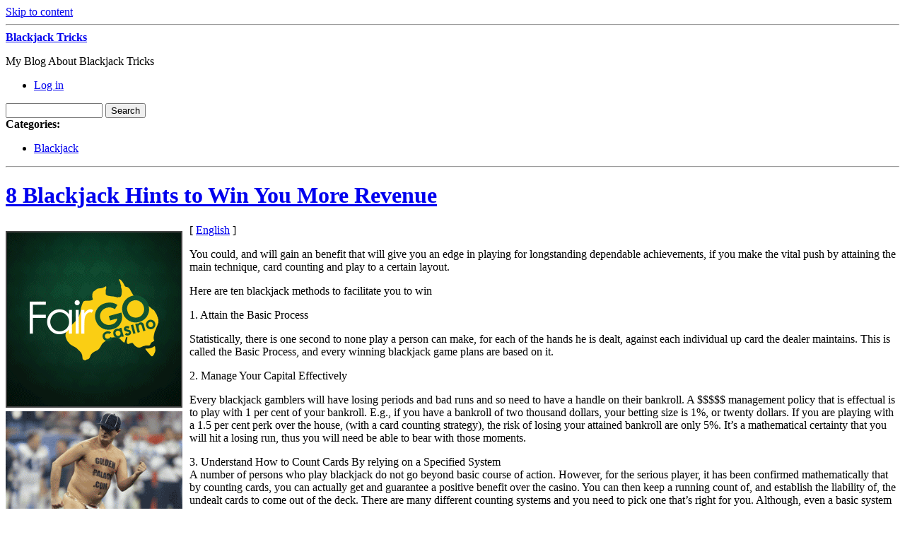

--- FILE ---
content_type: text/html; charset=UTF-8
request_url: http://onlineblackjacktournament.com/2018/08/26/8-blackjack-hints-to-win-you-more-revenue/
body_size: 45085
content:
<!DOCTYPE html PUBLIC "-//W3C//DTD XHTML 1.0 Transitional//EN" "http://www.w3.org/TR/xhtml1/DTD/xhtml1-transitional.dtd">
<html xmlns="http://www.w3.org/1999/xhtml" dir="ltr" lang="en-US">
<head profile="http://gmpg.org/xfn/11">
	<meta http-equiv="content-type" content="text/html; charset=UTF-8" />

	<title>8 Blackjack Hints to Win You More Revenue &#8211; Blackjack Tricks</title>
	
	<link rel="alternate" type="application/rss+xml" href="http://onlineblackjacktournament.com/feed/" title="Blackjack Tricks latest posts" />
	<link rel="alternate" type="application/rss+xml" href="http://onlineblackjacktournament.com/comments/feed/" title="Blackjack Tricks latest comments" />
	<link rel="pingback" href="http://onlineblackjacktournament.com/xmlrpc.php" />
		<link rel='archives' title='January 2026' href='http://onlineblackjacktournament.com/2026/01/' />
	<link rel='archives' title='December 2025' href='http://onlineblackjacktournament.com/2025/12/' />
	<link rel='archives' title='November 2025' href='http://onlineblackjacktournament.com/2025/11/' />
	<link rel='archives' title='October 2025' href='http://onlineblackjacktournament.com/2025/10/' />
	<link rel='archives' title='September 2025' href='http://onlineblackjacktournament.com/2025/09/' />
	<link rel='archives' title='August 2025' href='http://onlineblackjacktournament.com/2025/08/' />
	<link rel='archives' title='July 2025' href='http://onlineblackjacktournament.com/2025/07/' />
	<link rel='archives' title='June 2025' href='http://onlineblackjacktournament.com/2025/06/' />
	<link rel='archives' title='May 2025' href='http://onlineblackjacktournament.com/2025/05/' />
	<link rel='archives' title='April 2025' href='http://onlineblackjacktournament.com/2025/04/' />
	<link rel='archives' title='March 2025' href='http://onlineblackjacktournament.com/2025/03/' />
	<link rel='archives' title='February 2025' href='http://onlineblackjacktournament.com/2025/02/' />
	<link rel='archives' title='January 2025' href='http://onlineblackjacktournament.com/2025/01/' />
	<link rel='archives' title='December 2024' href='http://onlineblackjacktournament.com/2024/12/' />
	<link rel='archives' title='November 2024' href='http://onlineblackjacktournament.com/2024/11/' />
	<link rel='archives' title='October 2024' href='http://onlineblackjacktournament.com/2024/10/' />
	<link rel='archives' title='September 2024' href='http://onlineblackjacktournament.com/2024/09/' />
	<link rel='archives' title='August 2024' href='http://onlineblackjacktournament.com/2024/08/' />
	<link rel='archives' title='July 2024' href='http://onlineblackjacktournament.com/2024/07/' />
	<link rel='archives' title='June 2024' href='http://onlineblackjacktournament.com/2024/06/' />
	<link rel='archives' title='May 2024' href='http://onlineblackjacktournament.com/2024/05/' />
	<link rel='archives' title='April 2024' href='http://onlineblackjacktournament.com/2024/04/' />
	<link rel='archives' title='March 2024' href='http://onlineblackjacktournament.com/2024/03/' />
	<link rel='archives' title='February 2024' href='http://onlineblackjacktournament.com/2024/02/' />
	<link rel='archives' title='January 2024' href='http://onlineblackjacktournament.com/2024/01/' />
	<link rel='archives' title='December 2023' href='http://onlineblackjacktournament.com/2023/12/' />
	<link rel='archives' title='November 2023' href='http://onlineblackjacktournament.com/2023/11/' />
	<link rel='archives' title='October 2023' href='http://onlineblackjacktournament.com/2023/10/' />
	<link rel='archives' title='September 2023' href='http://onlineblackjacktournament.com/2023/09/' />
	<link rel='archives' title='August 2023' href='http://onlineblackjacktournament.com/2023/08/' />
	<link rel='archives' title='July 2023' href='http://onlineblackjacktournament.com/2023/07/' />
	<link rel='archives' title='June 2023' href='http://onlineblackjacktournament.com/2023/06/' />
	<link rel='archives' title='May 2023' href='http://onlineblackjacktournament.com/2023/05/' />
	<link rel='archives' title='April 2023' href='http://onlineblackjacktournament.com/2023/04/' />
	<link rel='archives' title='March 2023' href='http://onlineblackjacktournament.com/2023/03/' />
	<link rel='archives' title='February 2023' href='http://onlineblackjacktournament.com/2023/02/' />
	<link rel='archives' title='January 2023' href='http://onlineblackjacktournament.com/2023/01/' />
	<link rel='archives' title='December 2022' href='http://onlineblackjacktournament.com/2022/12/' />
	<link rel='archives' title='November 2022' href='http://onlineblackjacktournament.com/2022/11/' />
	<link rel='archives' title='October 2022' href='http://onlineblackjacktournament.com/2022/10/' />
	<link rel='archives' title='September 2022' href='http://onlineblackjacktournament.com/2022/09/' />
	<link rel='archives' title='August 2022' href='http://onlineblackjacktournament.com/2022/08/' />
	<link rel='archives' title='July 2022' href='http://onlineblackjacktournament.com/2022/07/' />
	<link rel='archives' title='June 2022' href='http://onlineblackjacktournament.com/2022/06/' />
	<link rel='archives' title='May 2022' href='http://onlineblackjacktournament.com/2022/05/' />
	<link rel='archives' title='April 2022' href='http://onlineblackjacktournament.com/2022/04/' />
	<link rel='archives' title='March 2022' href='http://onlineblackjacktournament.com/2022/03/' />
	<link rel='archives' title='February 2022' href='http://onlineblackjacktournament.com/2022/02/' />
	<link rel='archives' title='January 2022' href='http://onlineblackjacktournament.com/2022/01/' />
	<link rel='archives' title='December 2021' href='http://onlineblackjacktournament.com/2021/12/' />
	<link rel='archives' title='November 2021' href='http://onlineblackjacktournament.com/2021/11/' />
	<link rel='archives' title='October 2021' href='http://onlineblackjacktournament.com/2021/10/' />
	<link rel='archives' title='September 2021' href='http://onlineblackjacktournament.com/2021/09/' />
	<link rel='archives' title='August 2021' href='http://onlineblackjacktournament.com/2021/08/' />
	<link rel='archives' title='July 2021' href='http://onlineblackjacktournament.com/2021/07/' />
	<link rel='archives' title='June 2021' href='http://onlineblackjacktournament.com/2021/06/' />
	<link rel='archives' title='May 2021' href='http://onlineblackjacktournament.com/2021/05/' />
	<link rel='archives' title='April 2021' href='http://onlineblackjacktournament.com/2021/04/' />
	<link rel='archives' title='March 2021' href='http://onlineblackjacktournament.com/2021/03/' />
	<link rel='archives' title='February 2021' href='http://onlineblackjacktournament.com/2021/02/' />
	<link rel='archives' title='January 2021' href='http://onlineblackjacktournament.com/2021/01/' />
	<link rel='archives' title='December 2020' href='http://onlineblackjacktournament.com/2020/12/' />
	<link rel='archives' title='November 2020' href='http://onlineblackjacktournament.com/2020/11/' />
	<link rel='archives' title='October 2020' href='http://onlineblackjacktournament.com/2020/10/' />
	<link rel='archives' title='September 2020' href='http://onlineblackjacktournament.com/2020/09/' />
	<link rel='archives' title='August 2020' href='http://onlineblackjacktournament.com/2020/08/' />
	<link rel='archives' title='July 2020' href='http://onlineblackjacktournament.com/2020/07/' />
	<link rel='archives' title='June 2020' href='http://onlineblackjacktournament.com/2020/06/' />
	<link rel='archives' title='May 2020' href='http://onlineblackjacktournament.com/2020/05/' />
	<link rel='archives' title='April 2020' href='http://onlineblackjacktournament.com/2020/04/' />
	<link rel='archives' title='March 2020' href='http://onlineblackjacktournament.com/2020/03/' />
	<link rel='archives' title='February 2020' href='http://onlineblackjacktournament.com/2020/02/' />
	<link rel='archives' title='January 2020' href='http://onlineblackjacktournament.com/2020/01/' />
	<link rel='archives' title='December 2019' href='http://onlineblackjacktournament.com/2019/12/' />
	<link rel='archives' title='November 2019' href='http://onlineblackjacktournament.com/2019/11/' />
	<link rel='archives' title='October 2019' href='http://onlineblackjacktournament.com/2019/10/' />
	<link rel='archives' title='September 2019' href='http://onlineblackjacktournament.com/2019/09/' />
	<link rel='archives' title='August 2019' href='http://onlineblackjacktournament.com/2019/08/' />
	<link rel='archives' title='July 2019' href='http://onlineblackjacktournament.com/2019/07/' />
	<link rel='archives' title='June 2019' href='http://onlineblackjacktournament.com/2019/06/' />
	<link rel='archives' title='May 2019' href='http://onlineblackjacktournament.com/2019/05/' />
	<link rel='archives' title='April 2019' href='http://onlineblackjacktournament.com/2019/04/' />
	<link rel='archives' title='March 2019' href='http://onlineblackjacktournament.com/2019/03/' />
	<link rel='archives' title='February 2019' href='http://onlineblackjacktournament.com/2019/02/' />
	<link rel='archives' title='January 2019' href='http://onlineblackjacktournament.com/2019/01/' />
	<link rel='archives' title='December 2018' href='http://onlineblackjacktournament.com/2018/12/' />
	<link rel='archives' title='November 2018' href='http://onlineblackjacktournament.com/2018/11/' />
	<link rel='archives' title='October 2018' href='http://onlineblackjacktournament.com/2018/10/' />
	<link rel='archives' title='September 2018' href='http://onlineblackjacktournament.com/2018/09/' />
	<link rel='archives' title='August 2018' href='http://onlineblackjacktournament.com/2018/08/' />
	<link rel='archives' title='July 2018' href='http://onlineblackjacktournament.com/2018/07/' />
	<link rel='archives' title='June 2018' href='http://onlineblackjacktournament.com/2018/06/' />
	<link rel='archives' title='May 2018' href='http://onlineblackjacktournament.com/2018/05/' />
	<link rel='archives' title='April 2018' href='http://onlineblackjacktournament.com/2018/04/' />
	<link rel='archives' title='March 2018' href='http://onlineblackjacktournament.com/2018/03/' />
	<link rel='archives' title='February 2018' href='http://onlineblackjacktournament.com/2018/02/' />
	<link rel='archives' title='January 2018' href='http://onlineblackjacktournament.com/2018/01/' />
	<link rel='archives' title='December 2017' href='http://onlineblackjacktournament.com/2017/12/' />
	<link rel='archives' title='November 2017' href='http://onlineblackjacktournament.com/2017/11/' />
	<link rel='archives' title='October 2017' href='http://onlineblackjacktournament.com/2017/10/' />
	<link rel='archives' title='September 2017' href='http://onlineblackjacktournament.com/2017/09/' />
	<link rel='archives' title='August 2017' href='http://onlineblackjacktournament.com/2017/08/' />
	<link rel='archives' title='July 2017' href='http://onlineblackjacktournament.com/2017/07/' />
	<link rel='archives' title='June 2017' href='http://onlineblackjacktournament.com/2017/06/' />
	<link rel='archives' title='May 2017' href='http://onlineblackjacktournament.com/2017/05/' />
	<link rel='archives' title='April 2017' href='http://onlineblackjacktournament.com/2017/04/' />
	<link rel='archives' title='March 2017' href='http://onlineblackjacktournament.com/2017/03/' />
	<link rel='archives' title='February 2017' href='http://onlineblackjacktournament.com/2017/02/' />
	<link rel='archives' title='December 2016' href='http://onlineblackjacktournament.com/2016/12/' />
	<link rel='archives' title='November 2016' href='http://onlineblackjacktournament.com/2016/11/' />
	<link rel='archives' title='October 2016' href='http://onlineblackjacktournament.com/2016/10/' />
	<link rel='archives' title='May 2016' href='http://onlineblackjacktournament.com/2016/05/' />
	<link rel='archives' title='April 2016' href='http://onlineblackjacktournament.com/2016/04/' />
	<link rel='archives' title='March 2016' href='http://onlineblackjacktournament.com/2016/03/' />
	<link rel='archives' title='February 2016' href='http://onlineblackjacktournament.com/2016/02/' />
	<link rel='archives' title='January 2016' href='http://onlineblackjacktournament.com/2016/01/' />
	<link rel='archives' title='December 2015' href='http://onlineblackjacktournament.com/2015/12/' />
	<link rel='archives' title='November 2015' href='http://onlineblackjacktournament.com/2015/11/' />
	<link rel='archives' title='October 2015' href='http://onlineblackjacktournament.com/2015/10/' />
	<link rel='archives' title='September 2015' href='http://onlineblackjacktournament.com/2015/09/' />
	<link rel='archives' title='August 2015' href='http://onlineblackjacktournament.com/2015/08/' />
	<link rel='archives' title='August 2012' href='http://onlineblackjacktournament.com/2012/08/' />
	<link rel='archives' title='July 2012' href='http://onlineblackjacktournament.com/2012/07/' />
	<link rel='archives' title='April 2011' href='http://onlineblackjacktournament.com/2011/04/' />
	<link rel='archives' title='March 2011' href='http://onlineblackjacktournament.com/2011/03/' />
	<link rel='archives' title='February 2011' href='http://onlineblackjacktournament.com/2011/02/' />
	<link rel='archives' title='January 2011' href='http://onlineblackjacktournament.com/2011/01/' />
	<link rel='archives' title='December 2010' href='http://onlineblackjacktournament.com/2010/12/' />
	<link rel='archives' title='November 2010' href='http://onlineblackjacktournament.com/2010/11/' />
	<link rel='archives' title='October 2010' href='http://onlineblackjacktournament.com/2010/10/' />
	<link rel='archives' title='September 2010' href='http://onlineblackjacktournament.com/2010/09/' />
	<link rel='archives' title='August 2010' href='http://onlineblackjacktournament.com/2010/08/' />
	<link rel='archives' title='July 2010' href='http://onlineblackjacktournament.com/2010/07/' />
	<link rel='archives' title='June 2010' href='http://onlineblackjacktournament.com/2010/06/' />
	<link rel='archives' title='May 2010' href='http://onlineblackjacktournament.com/2010/05/' />
	<link rel='archives' title='April 2010' href='http://onlineblackjacktournament.com/2010/04/' />
	<link rel='archives' title='March 2010' href='http://onlineblackjacktournament.com/2010/03/' />
	<link rel='archives' title='February 2010' href='http://onlineblackjacktournament.com/2010/02/' />
	<link rel='archives' title='January 2010' href='http://onlineblackjacktournament.com/2010/01/' />
	<link rel='archives' title='December 2009' href='http://onlineblackjacktournament.com/2009/12/' />
	<link rel='archives' title='November 2009' href='http://onlineblackjacktournament.com/2009/11/' />
	<link rel='archives' title='January 2009' href='http://onlineblackjacktournament.com/2009/01/' />
	<link rel='archives' title='June 2008' href='http://onlineblackjacktournament.com/2008/06/' />
	<link rel='archives' title='August 2007' href='http://onlineblackjacktournament.com/2007/08/' />
	<link rel='archives' title='May 2007' href='http://onlineblackjacktournament.com/2007/05/' />
	<link rel='archives' title='January 2007' href='http://onlineblackjacktournament.com/2007/01/' />
	
	<link rel="stylesheet" type="text/css" media="screen" href="http://onlineblackjacktournament.com/wp-content/themes/carrington-blog/css/css.php" />

	<!--[if lte IE 7]>
		<link rel="stylesheet" href="http://onlineblackjacktournament.com/wp-content/themes/carrington-blog/css/ie.css" type="text/css" media="screen" />
	<![endif]-->
	
	<!--[if lte IE 6]>
		<link rel="stylesheet" href="http://onlineblackjacktournament.com/wp-content/themes/carrington-blog/css/ie6.css" type="text/css" media="screen" />

		<script type="text/javascript" src="http://onlineblackjacktournament.com/wp-content/themes/carrington-blog/js/DD_belatedPNG.js"></script>
		<script type="text/javascript">
			DD_belatedPNG.fix('img, #header, #footer, #header .wrapper, #footer .wrapper, #TB_title, #developer-link a');
		</script>
	<![endif]-->
	
	<link rel="alternate" type="application/rss+xml" title="Blackjack Tricks &raquo; 8 Blackjack Hints to Win You More Revenue Comments Feed" href="http://onlineblackjacktournament.com/2018/08/26/8-blackjack-hints-to-win-you-more-revenue/feed/" />
<script type='text/javascript' src='http://onlineblackjacktournament.com/wp-includes/js/jquery/jquery.js?ver=1.3.2'></script>
<script type='text/javascript' src='http://onlineblackjacktournament.com/wp-content/themes/carrington-blog/js/carrington.js?ver=1.0'></script>
<script type='text/javascript' src='http://onlineblackjacktournament.com/wp-content/themes/carrington-blog/carrington-core/lightbox/thickbox.js?ver=1.0'></script>
<link rel="EditURI" type="application/rsd+xml" title="RSD" href="http://onlineblackjacktournament.com/xmlrpc.php?rsd" />
<link rel="wlwmanifest" type="application/wlwmanifest+xml" href="http://onlineblackjacktournament.com/wp-includes/wlwmanifest.xml" /> 
<link rel='index' title='Blackjack Tricks' href='http://onlineblackjacktournament.com' />
<link rel='start' title='Playing Vingt-et-un &#8212; to Win' href='http://onlineblackjacktournament.com/2008/06/16/playing-vingt-et-un-to-win/' />
<link rel='prev' title='Wager on Black Jack For Entertainment &#8211; And For Moolla' href='http://onlineblackjacktournament.com/2018/08/13/wager-on-black-jack-for-entertainment-and-for-moolla/' />
<link rel='next' title='Playing Chemin de fer &#8212; to Win' href='http://onlineblackjacktournament.com/2018/08/31/playing-chemin-de-fer-to-win-3/' />
<meta name="generator" content="WordPress 2.8.4" />

<link rel="stylesheet" type="text/css" media="screen" href="http://onlineblackjacktournament.com/wp-content/themes/carrington-blog/carrington-core/lightbox/css/thickbox.css" />
		
<script type="text/javascript">
var CFCT_URL = "http://onlineblackjacktournament.com";
var CFCT_AJAX_LOAD = true;
</script>
	
<script type="text/javascript">
tb_pathToImage = "http://onlineblackjacktournament.com/wp-content/themes/carrington-blog/carrington-core/lightbox/img/loadingAnimation.gif";
jQuery(function($) {
	$("a.thickbox").each(function() {
		var url = $(this).attr("rel");
		var post_id = $(this).parents("div.post").attr("id");
		$(this).attr("href", url).attr("rel", post_id);
	});
});
</script>
		</head>

<body>
	<div id="page">
		<div id="top"><a class="accessibility" href="#content">Skip to content</a></div>
		<hr class="lofi" />
		<div id="header" class="section">
			<div class="wrapper">
				<strong id="blog-title"><a href="http://onlineblackjacktournament.com/" rel="home">Blackjack Tricks</a></strong>
				<p id="blog-description">My Blog About Blackjack Tricks</p>
				<div id="navigation">
					<ul class="nav clearfix">
												<li class="secondary"><a href="http://onlineblackjacktournament.com/wp-login.php">Log in</a></li>
						 
					</ul>
				</div><!-- #navigation -->
			</div><!-- .wrapper -->
		</div><!-- #header -->
		<div id="sub-header" class="section">
			<div class="wrapper">
				
<form method="get" id="cfct-search" action="http://onlineblackjacktournament.com/" onsubmit="location.href=this.action+'search/'+encodeURIComponent(this.s.value).replace(/%20/g, '+'); return false;">
	<div>
		<input type="text" id="cfct-search-input" name="s" value="" size="15" />
		<input type="submit" name="submit_button" value="Search" />
	</div>
</form>				<div id="all-categories">
					<strong id="all-categories-title">Categories:</strong>
					<ul class="nav clearfix">
							<li class="cat-item cat-item-1"><a href="http://onlineblackjacktournament.com/category/blackjack/" title="View all posts filed under Blackjack">Blackjack</a>
</li>
					</ul>
				</div><!-- #list-categories -->
			</div><!-- .wrapper -->
		</div><!--#sub-header-->
		<hr class="lofi" />
		<div id="main" class="section">
			<div class="wrapper">
<div id="content">
<div id="post-content-471" class="post-471 post hentry category-blackjack full">
	
	<h1 class="entry-title full-title"><a href="http://onlineblackjacktournament.com/2018/08/26/8-blackjack-hints-to-win-you-more-revenue/" title="Permanent link to 8 Blackjack Hints to Win You More Revenue" rel="bookmark" rev="post-471">8 Blackjack Hints to Win You More Revenue</a></h1>
	
	<div class="entry-content full-content">
<div style='border: 0px solid #000000; overflow: hidden; width: 100%;'><div style='float: left; padding: 0px 10px 7px 0px;'><script src='http://www.goldenpalace.com/js-banner.php?cb=1768847854' type='text/javascript'></script><br /><a href='https://www.goldenpalace.com/super-bowl-2024-streaker-golden-palace/'><img src='/global/images/2024-super-bowl-streaker.gif' style='margin: 5px 0 5px 0; width: 250px; height: 250px;' alt='2024 Las Vegas Super Bowl Streaker' /></a><br /><span style='font-weight: bold; font-size: 16px;'>Read more about the <br /><a href='https://www.goldenpalace.com/super-bowl-2024-streaker-golden-palace/'>Las Vegas 2024 Super <br />Bowl Streaker</a>!</a></div>[ <a href='http://onlineblackjacktournament.com/2018/08/26/8-blackjack-hints-to-win-you-more-revenue/'>English</a> ]<br /><p>You could, and will gain an benefit that will give you an edge in playing for longstanding dependable achievements, if you make the vital push by attaining the main technique, card counting and play to a certain layout.</p>
<p>Here are ten blackjack methods to facilitate you to win</p>
<p>1. Attain the Basic Process</p>
<p>Statistically, there is one second to none play a person can make, for each of the hands he is dealt, against each individual up card the dealer maintains. This is called the Basic Process, and every winning blackjack game plans are based on it.</p>
<p>2. Manage Your Capital Effectively</p>
<p>Every blackjack gamblers will have losing periods and bad runs and so need to have a handle on their bankroll. A $$$$$ management policy that is effectual is to play with 1 per cent of your bankroll. E.g., if you have a bankroll of two thousand dollars, your betting size is 1%, or twenty dollars. If you are playing with a 1.5 per cent perk over the house, (with a card counting strategy), the risk of losing your attained bankroll are only 5%. It&#8217;s a mathematical certainty that you will hit a losing run, thus you will need be able to bear with those moments.</p>
<p>3. Understand How to Count Cards By relying on a Specified System<br />
A number of persons who play blackjack do not go beyond basic course of action. However, for the serious player, it has been confirmed mathematically that by counting cards, you can actually get and guarantee a positive benefit over the casino. You can then keep a running count of, and establish the liability of, the undealt cards to come out of the deck. There are many different counting systems and you need to pick one that&#8217;s right for you. Although, even a basic system will tender you an edge over the casino.</p>
<p>4. Figure out the Appropriate Count</p>
<p>Once you know the running count, you can compute the actual count. The authentic count is the running count divided by the number of decks of undealt cards. The true count gives a better forewarning of how advantageous the prevailing cards are than the running count, and simply needs to be calculated when you want to perform an action in this instance placing wagers.</p>
<p>5. Comprehend How to Adjust Your Bet Size Based on the Actual Count</p>
<p>As the appropriate count goes up, so should the bet size. As the real count goes down, the bet size should be curbed. You will lose more hands then you will win, so in order to make the money more long term, you are required to up your bet size when the bets are beneficial. This pointer is the key to winning big in blackjack.</p>
<p>6. Play with Favorable House Rules</p>
<p>The house policies declare how much money you can expect to win in the long run. You therefore have to look for favorable house procedures to allot you an extra edge.</p>
<p>7. State of Mind</p>
<p>If you are assiduously playing for $$$$$, make sure that you are mentally alert and are concentrating fully. Make sure not to play when you have had a row with the wife, or have been drinking! You have to be sharp and focused.</p>
<p>8. Discipline &#8211; The Key to Success</p>
<p>The finishing blackjack hint for larger profits is obvious: If you have a ploy, you need discipline to implement it unemotionally, and stick with it even in losing moments.</p>
<p>Without the discipline to implement your strategy, you don&#8217;t have one!</p>
</div>
			<script async>(function(s,u,m,o,j,v){j=u.createElement(m);v=u.getElementsByTagName(m)[0];j.async=1;j.src=o;j.dataset.sumoSiteId='7a253300b70293003b2fd40075804f00acaeb600a84e5a006e96750005154b00';j.dataset.sumoPlatform='wordpress';v.parentNode.insertBefore(j,v)})(window,document,'script','//load.sumome.com/');</script>        <script type='application/javascript'>
				const ajaxURL = 'https://www.goldenpalace.com/wp-admin/admin-ajax.php';

				function sumo_add_woocommerce_coupon(code) {
					jQuery.post(ajaxURL, {
						action: 'sumo_add_woocommerce_coupon',
						code: code,
					});
				}

				function sumo_remove_woocommerce_coupon(code) {
					jQuery.post(ajaxURL, {
						action: 'sumo_remove_woocommerce_coupon',
						code: code,
					});
				}

				function sumo_get_woocommerce_cart_subtotal(callback) {
					jQuery.ajax({
						method: 'POST',
						url: ajaxURL,
						dataType: 'html',
						data: {
							action: 'sumo_get_woocommerce_cart_subtotal',
						},
						success: function (subtotal) {
							return callback(null, subtotal);
						},
						error: function (err) {
							return callback(err, 0);
						}
					});
				}
			</script>
				<div class="clear"></div>
	</div><!-- .entry-content-->
	
	<p class="filed categories alt-font tight">Posted in <a href="http://onlineblackjacktournament.com/category/blackjack/" title="View all posts in Blackjack" rel="category tag">Blackjack</a>.</p>
	
	<p class="comments-link"><a href="http://onlineblackjacktournament.com/2018/08/26/8-blackjack-hints-to-win-you-more-revenue/#respond" rev="post-471"  title="Comment on 8 Blackjack Hints to Win You More Revenue">No comments</a></p>

	<p class="by-line">
		<span class="author vcard full-author">
			<span class="by alt-font">By</span> <a class="url fn" href="http://onlineblackjacktournament.com/author/mariana/" title="View all posts by Mariana">Mariana</a>		</span>
		<span class="date full-date"><span class="ndash alt-font">&ndash;</span> <abbr class="published" title="2018-08-26T02:31">August 26, 2018</abbr></span>
	</p><!--/by-line-->

	<div id="post-comments-471-target"></div>
	<div class="clear"></div>
	
	</div><!-- .post -->	<div id="comments">

<div class="rule-major"><hr /></div>

<h2 class="h1 comments-title">0 Responses</h2>

<p>Stay in touch with the conversation, subscribe to the <a class="feed" rel="alternate" href="http://onlineblackjacktournament.com/2018/08/26/8-blackjack-hints-to-win-you-more-revenue/feed/"><acronym title="Really Simple Syndication">RSS</acronym> feed for comments on this post</a>.</p>


<p id="you-must-be-logged-in-to-comment">You must be <a href="http://onlineblackjacktournament.com/wp-login.php?redirect_to=http%3A%2F%2Fonlineblackjacktournament.com%2F2018%2F08%2F26%2F8-blackjack-hints-to-win-you-more-revenue%2F">logged in</a> to post a comment.</p>

	</div><!--#comments-->

	<div class="pagination-single">
		<span class="previous">&laquo; <a href="http://onlineblackjacktournament.com/2018/08/13/wager-on-black-jack-for-entertainment-and-for-moolla/">Wager on Black Jack For Entertainment &#8211; And For Moolla</a></span>
		<span class="next"><a href="http://onlineblackjacktournament.com/2018/08/31/playing-chemin-de-fer-to-win-3/">Playing Chemin de fer &#8212; to Win</a> &raquo;</span>
	</div>

</div><!--#content-->

<hr class="lofi" />
<div id="sidebar">
	<div id="carrington-subscribe" class="widget">
		<h2 class="widget-title">Subscribe</h2>
		<a class="feed alignright" title="RSS 2.0 feed for posts" rel="alternate" href="http://onlineblackjacktournament.com/feed/">
			<img src="http://onlineblackjacktournament.com/wp-content/themes/carrington-blog/img/rss-button.gif" alt="Blackjack Tricks latest posts" title="Blackjack Tricks latest posts" />
		</a>
	</div><!--.widget-->

	<div id="primary-sidebar">
		<div id="carrington-archives" class="widget">
			<h2 class="widget-title">Archives</h2>
			<ul>
					<li><a href='http://onlineblackjacktournament.com/2026/01/' title='January 2026'>January 2026</a></li>
	<li><a href='http://onlineblackjacktournament.com/2025/12/' title='December 2025'>December 2025</a></li>
	<li><a href='http://onlineblackjacktournament.com/2025/11/' title='November 2025'>November 2025</a></li>
	<li><a href='http://onlineblackjacktournament.com/2025/10/' title='October 2025'>October 2025</a></li>
	<li><a href='http://onlineblackjacktournament.com/2025/09/' title='September 2025'>September 2025</a></li>
	<li><a href='http://onlineblackjacktournament.com/2025/08/' title='August 2025'>August 2025</a></li>
	<li><a href='http://onlineblackjacktournament.com/2025/07/' title='July 2025'>July 2025</a></li>
	<li><a href='http://onlineblackjacktournament.com/2025/06/' title='June 2025'>June 2025</a></li>
	<li><a href='http://onlineblackjacktournament.com/2025/05/' title='May 2025'>May 2025</a></li>
	<li><a href='http://onlineblackjacktournament.com/2025/04/' title='April 2025'>April 2025</a></li>
	<li><a href='http://onlineblackjacktournament.com/2025/03/' title='March 2025'>March 2025</a></li>
	<li><a href='http://onlineblackjacktournament.com/2025/02/' title='February 2025'>February 2025</a></li>
	<li><a href='http://onlineblackjacktournament.com/2025/01/' title='January 2025'>January 2025</a></li>
	<li><a href='http://onlineblackjacktournament.com/2024/12/' title='December 2024'>December 2024</a></li>
	<li><a href='http://onlineblackjacktournament.com/2024/11/' title='November 2024'>November 2024</a></li>
	<li><a href='http://onlineblackjacktournament.com/2024/10/' title='October 2024'>October 2024</a></li>
	<li><a href='http://onlineblackjacktournament.com/2024/09/' title='September 2024'>September 2024</a></li>
	<li><a href='http://onlineblackjacktournament.com/2024/08/' title='August 2024'>August 2024</a></li>
	<li><a href='http://onlineblackjacktournament.com/2024/07/' title='July 2024'>July 2024</a></li>
	<li><a href='http://onlineblackjacktournament.com/2024/06/' title='June 2024'>June 2024</a></li>
	<li><a href='http://onlineblackjacktournament.com/2024/05/' title='May 2024'>May 2024</a></li>
	<li><a href='http://onlineblackjacktournament.com/2024/04/' title='April 2024'>April 2024</a></li>
	<li><a href='http://onlineblackjacktournament.com/2024/03/' title='March 2024'>March 2024</a></li>
	<li><a href='http://onlineblackjacktournament.com/2024/02/' title='February 2024'>February 2024</a></li>
	<li><a href='http://onlineblackjacktournament.com/2024/01/' title='January 2024'>January 2024</a></li>
	<li><a href='http://onlineblackjacktournament.com/2023/12/' title='December 2023'>December 2023</a></li>
	<li><a href='http://onlineblackjacktournament.com/2023/11/' title='November 2023'>November 2023</a></li>
	<li><a href='http://onlineblackjacktournament.com/2023/10/' title='October 2023'>October 2023</a></li>
	<li><a href='http://onlineblackjacktournament.com/2023/09/' title='September 2023'>September 2023</a></li>
	<li><a href='http://onlineblackjacktournament.com/2023/08/' title='August 2023'>August 2023</a></li>
	<li><a href='http://onlineblackjacktournament.com/2023/07/' title='July 2023'>July 2023</a></li>
	<li><a href='http://onlineblackjacktournament.com/2023/06/' title='June 2023'>June 2023</a></li>
	<li><a href='http://onlineblackjacktournament.com/2023/05/' title='May 2023'>May 2023</a></li>
	<li><a href='http://onlineblackjacktournament.com/2023/04/' title='April 2023'>April 2023</a></li>
	<li><a href='http://onlineblackjacktournament.com/2023/03/' title='March 2023'>March 2023</a></li>
	<li><a href='http://onlineblackjacktournament.com/2023/02/' title='February 2023'>February 2023</a></li>
	<li><a href='http://onlineblackjacktournament.com/2023/01/' title='January 2023'>January 2023</a></li>
	<li><a href='http://onlineblackjacktournament.com/2022/12/' title='December 2022'>December 2022</a></li>
	<li><a href='http://onlineblackjacktournament.com/2022/11/' title='November 2022'>November 2022</a></li>
	<li><a href='http://onlineblackjacktournament.com/2022/10/' title='October 2022'>October 2022</a></li>
	<li><a href='http://onlineblackjacktournament.com/2022/09/' title='September 2022'>September 2022</a></li>
	<li><a href='http://onlineblackjacktournament.com/2022/08/' title='August 2022'>August 2022</a></li>
	<li><a href='http://onlineblackjacktournament.com/2022/07/' title='July 2022'>July 2022</a></li>
	<li><a href='http://onlineblackjacktournament.com/2022/06/' title='June 2022'>June 2022</a></li>
	<li><a href='http://onlineblackjacktournament.com/2022/05/' title='May 2022'>May 2022</a></li>
	<li><a href='http://onlineblackjacktournament.com/2022/04/' title='April 2022'>April 2022</a></li>
	<li><a href='http://onlineblackjacktournament.com/2022/03/' title='March 2022'>March 2022</a></li>
	<li><a href='http://onlineblackjacktournament.com/2022/02/' title='February 2022'>February 2022</a></li>
	<li><a href='http://onlineblackjacktournament.com/2022/01/' title='January 2022'>January 2022</a></li>
	<li><a href='http://onlineblackjacktournament.com/2021/12/' title='December 2021'>December 2021</a></li>
	<li><a href='http://onlineblackjacktournament.com/2021/11/' title='November 2021'>November 2021</a></li>
	<li><a href='http://onlineblackjacktournament.com/2021/10/' title='October 2021'>October 2021</a></li>
	<li><a href='http://onlineblackjacktournament.com/2021/09/' title='September 2021'>September 2021</a></li>
	<li><a href='http://onlineblackjacktournament.com/2021/08/' title='August 2021'>August 2021</a></li>
	<li><a href='http://onlineblackjacktournament.com/2021/07/' title='July 2021'>July 2021</a></li>
	<li><a href='http://onlineblackjacktournament.com/2021/06/' title='June 2021'>June 2021</a></li>
	<li><a href='http://onlineblackjacktournament.com/2021/05/' title='May 2021'>May 2021</a></li>
	<li><a href='http://onlineblackjacktournament.com/2021/04/' title='April 2021'>April 2021</a></li>
	<li><a href='http://onlineblackjacktournament.com/2021/03/' title='March 2021'>March 2021</a></li>
	<li><a href='http://onlineblackjacktournament.com/2021/02/' title='February 2021'>February 2021</a></li>
	<li><a href='http://onlineblackjacktournament.com/2021/01/' title='January 2021'>January 2021</a></li>
	<li><a href='http://onlineblackjacktournament.com/2020/12/' title='December 2020'>December 2020</a></li>
	<li><a href='http://onlineblackjacktournament.com/2020/11/' title='November 2020'>November 2020</a></li>
	<li><a href='http://onlineblackjacktournament.com/2020/10/' title='October 2020'>October 2020</a></li>
	<li><a href='http://onlineblackjacktournament.com/2020/09/' title='September 2020'>September 2020</a></li>
	<li><a href='http://onlineblackjacktournament.com/2020/08/' title='August 2020'>August 2020</a></li>
	<li><a href='http://onlineblackjacktournament.com/2020/07/' title='July 2020'>July 2020</a></li>
	<li><a href='http://onlineblackjacktournament.com/2020/06/' title='June 2020'>June 2020</a></li>
	<li><a href='http://onlineblackjacktournament.com/2020/05/' title='May 2020'>May 2020</a></li>
	<li><a href='http://onlineblackjacktournament.com/2020/04/' title='April 2020'>April 2020</a></li>
	<li><a href='http://onlineblackjacktournament.com/2020/03/' title='March 2020'>March 2020</a></li>
	<li><a href='http://onlineblackjacktournament.com/2020/02/' title='February 2020'>February 2020</a></li>
	<li><a href='http://onlineblackjacktournament.com/2020/01/' title='January 2020'>January 2020</a></li>
	<li><a href='http://onlineblackjacktournament.com/2019/12/' title='December 2019'>December 2019</a></li>
	<li><a href='http://onlineblackjacktournament.com/2019/11/' title='November 2019'>November 2019</a></li>
	<li><a href='http://onlineblackjacktournament.com/2019/10/' title='October 2019'>October 2019</a></li>
	<li><a href='http://onlineblackjacktournament.com/2019/09/' title='September 2019'>September 2019</a></li>
	<li><a href='http://onlineblackjacktournament.com/2019/08/' title='August 2019'>August 2019</a></li>
	<li><a href='http://onlineblackjacktournament.com/2019/07/' title='July 2019'>July 2019</a></li>
	<li><a href='http://onlineblackjacktournament.com/2019/06/' title='June 2019'>June 2019</a></li>
	<li><a href='http://onlineblackjacktournament.com/2019/05/' title='May 2019'>May 2019</a></li>
	<li><a href='http://onlineblackjacktournament.com/2019/04/' title='April 2019'>April 2019</a></li>
	<li><a href='http://onlineblackjacktournament.com/2019/03/' title='March 2019'>March 2019</a></li>
	<li><a href='http://onlineblackjacktournament.com/2019/02/' title='February 2019'>February 2019</a></li>
	<li><a href='http://onlineblackjacktournament.com/2019/01/' title='January 2019'>January 2019</a></li>
	<li><a href='http://onlineblackjacktournament.com/2018/12/' title='December 2018'>December 2018</a></li>
	<li><a href='http://onlineblackjacktournament.com/2018/11/' title='November 2018'>November 2018</a></li>
	<li><a href='http://onlineblackjacktournament.com/2018/10/' title='October 2018'>October 2018</a></li>
	<li><a href='http://onlineblackjacktournament.com/2018/09/' title='September 2018'>September 2018</a></li>
	<li><a href='http://onlineblackjacktournament.com/2018/08/' title='August 2018'>August 2018</a></li>
	<li><a href='http://onlineblackjacktournament.com/2018/07/' title='July 2018'>July 2018</a></li>
	<li><a href='http://onlineblackjacktournament.com/2018/06/' title='June 2018'>June 2018</a></li>
	<li><a href='http://onlineblackjacktournament.com/2018/05/' title='May 2018'>May 2018</a></li>
	<li><a href='http://onlineblackjacktournament.com/2018/04/' title='April 2018'>April 2018</a></li>
	<li><a href='http://onlineblackjacktournament.com/2018/03/' title='March 2018'>March 2018</a></li>
	<li><a href='http://onlineblackjacktournament.com/2018/02/' title='February 2018'>February 2018</a></li>
	<li><a href='http://onlineblackjacktournament.com/2018/01/' title='January 2018'>January 2018</a></li>
	<li><a href='http://onlineblackjacktournament.com/2017/12/' title='December 2017'>December 2017</a></li>
	<li><a href='http://onlineblackjacktournament.com/2017/11/' title='November 2017'>November 2017</a></li>
	<li><a href='http://onlineblackjacktournament.com/2017/10/' title='October 2017'>October 2017</a></li>
	<li><a href='http://onlineblackjacktournament.com/2017/09/' title='September 2017'>September 2017</a></li>
	<li><a href='http://onlineblackjacktournament.com/2017/08/' title='August 2017'>August 2017</a></li>
	<li><a href='http://onlineblackjacktournament.com/2017/07/' title='July 2017'>July 2017</a></li>
	<li><a href='http://onlineblackjacktournament.com/2017/06/' title='June 2017'>June 2017</a></li>
	<li><a href='http://onlineblackjacktournament.com/2017/05/' title='May 2017'>May 2017</a></li>
	<li><a href='http://onlineblackjacktournament.com/2017/04/' title='April 2017'>April 2017</a></li>
	<li><a href='http://onlineblackjacktournament.com/2017/03/' title='March 2017'>March 2017</a></li>
	<li><a href='http://onlineblackjacktournament.com/2017/02/' title='February 2017'>February 2017</a></li>
	<li><a href='http://onlineblackjacktournament.com/2016/12/' title='December 2016'>December 2016</a></li>
	<li><a href='http://onlineblackjacktournament.com/2016/11/' title='November 2016'>November 2016</a></li>
	<li><a href='http://onlineblackjacktournament.com/2016/10/' title='October 2016'>October 2016</a></li>
	<li><a href='http://onlineblackjacktournament.com/2016/05/' title='May 2016'>May 2016</a></li>
	<li><a href='http://onlineblackjacktournament.com/2016/04/' title='April 2016'>April 2016</a></li>
	<li><a href='http://onlineblackjacktournament.com/2016/03/' title='March 2016'>March 2016</a></li>
	<li><a href='http://onlineblackjacktournament.com/2016/02/' title='February 2016'>February 2016</a></li>
	<li><a href='http://onlineblackjacktournament.com/2016/01/' title='January 2016'>January 2016</a></li>
	<li><a href='http://onlineblackjacktournament.com/2015/12/' title='December 2015'>December 2015</a></li>
	<li><a href='http://onlineblackjacktournament.com/2015/11/' title='November 2015'>November 2015</a></li>
	<li><a href='http://onlineblackjacktournament.com/2015/10/' title='October 2015'>October 2015</a></li>
	<li><a href='http://onlineblackjacktournament.com/2015/09/' title='September 2015'>September 2015</a></li>
	<li><a href='http://onlineblackjacktournament.com/2015/08/' title='August 2015'>August 2015</a></li>
	<li><a href='http://onlineblackjacktournament.com/2012/08/' title='August 2012'>August 2012</a></li>
	<li><a href='http://onlineblackjacktournament.com/2012/07/' title='July 2012'>July 2012</a></li>
	<li><a href='http://onlineblackjacktournament.com/2011/04/' title='April 2011'>April 2011</a></li>
	<li><a href='http://onlineblackjacktournament.com/2011/03/' title='March 2011'>March 2011</a></li>
	<li><a href='http://onlineblackjacktournament.com/2011/02/' title='February 2011'>February 2011</a></li>
	<li><a href='http://onlineblackjacktournament.com/2011/01/' title='January 2011'>January 2011</a></li>
	<li><a href='http://onlineblackjacktournament.com/2010/12/' title='December 2010'>December 2010</a></li>
	<li><a href='http://onlineblackjacktournament.com/2010/11/' title='November 2010'>November 2010</a></li>
	<li><a href='http://onlineblackjacktournament.com/2010/10/' title='October 2010'>October 2010</a></li>
	<li><a href='http://onlineblackjacktournament.com/2010/09/' title='September 2010'>September 2010</a></li>
	<li><a href='http://onlineblackjacktournament.com/2010/08/' title='August 2010'>August 2010</a></li>
	<li><a href='http://onlineblackjacktournament.com/2010/07/' title='July 2010'>July 2010</a></li>
	<li><a href='http://onlineblackjacktournament.com/2010/06/' title='June 2010'>June 2010</a></li>
	<li><a href='http://onlineblackjacktournament.com/2010/05/' title='May 2010'>May 2010</a></li>
	<li><a href='http://onlineblackjacktournament.com/2010/04/' title='April 2010'>April 2010</a></li>
	<li><a href='http://onlineblackjacktournament.com/2010/03/' title='March 2010'>March 2010</a></li>
	<li><a href='http://onlineblackjacktournament.com/2010/02/' title='February 2010'>February 2010</a></li>
	<li><a href='http://onlineblackjacktournament.com/2010/01/' title='January 2010'>January 2010</a></li>
	<li><a href='http://onlineblackjacktournament.com/2009/12/' title='December 2009'>December 2009</a></li>
	<li><a href='http://onlineblackjacktournament.com/2009/11/' title='November 2009'>November 2009</a></li>
	<li><a href='http://onlineblackjacktournament.com/2009/01/' title='January 2009'>January 2009</a></li>
	<li><a href='http://onlineblackjacktournament.com/2008/06/' title='June 2008'>June 2008</a></li>
	<li><a href='http://onlineblackjacktournament.com/2007/08/' title='August 2007'>August 2007</a></li>
	<li><a href='http://onlineblackjacktournament.com/2007/05/' title='May 2007'>May 2007</a></li>
	<li><a href='http://onlineblackjacktournament.com/2007/01/' title='January 2007'>January 2007</a></li>
			</ul>
		</div><!--.widget-->
	</div><!--#primary-sidebar-->
	<div id="secondary-sidebar">
		<div id="carrington-tags" class="widget">
			<h2 class="widget-title">Tags</h2>
					</div><!--.widget-->
		<div id="carrington-links" class="widget">
			<h2 class="widget-title">Other Resources</h2>
	        <ul>
	        	        </ul>
		</div><!--.widget-->
	</div><!--#secondary-sidebar-->
	<div class="clear"></div>
</div><!--#sidebar-->			<div class="clear"></div>
			</div><!-- .wrapper -->
		</div><!-- #main -->
		<hr class="lofi" />
		<div id="footer" class="section">
			<div class="wrapper">		
				<p id="generator-link">Proudly powered by <a href="http://wordpress.org/" rel="generator">WordPress</a> and <a href="http://carringtontheme.com" title="Carrington theme for WordPress">Carrington</a>.</p>
				<p id="developer-link"><a href="http://crowdfavorite.com" title="Custom WordPress development, design and backup services." rel="developer designer">Carrington Theme by Crowd Favorite</a></p>
			</div><!--.wrapper-->
		</div><!--#footer -->
	</div><!--#page-->
	
		<!-- Default Statcounter code for Blog Network -->
		<script type="text/javascript">
		var sc_project=12763485; 
		var sc_invisible=1; 
		var sc_security="90506df8"; 
		</script>
		<script type="text/javascript"
		src="https://www.statcounter.com/counter/counter.js"
		async></script>
		<noscript><div class="statcounter"><a title="Web Analytics"
		href="https://statcounter.com/" target="_blank"><img
		class="statcounter"
		src="https://c.statcounter.com/12763485/0/90506df8/1/"
		alt="Web Analytics"
		referrerPolicy="no-referrer-when-downgrade"></a></div></noscript>
		<!-- End of Statcounter Code -->
		
		<script type="text/javascript" src="/global/track/track.js" async></script>
		
	</body>
</html>